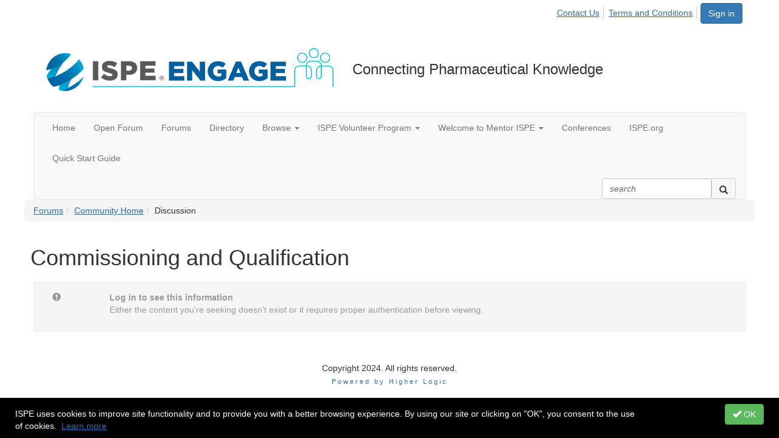

--- FILE ---
content_type: text/html; charset=utf-8
request_url: https://cop.ispe.org/forums/community-home/digestviewer?ListKey=6d2c5974-249d-4724-a15b-81075e9c154e
body_size: 28132
content:


<!DOCTYPE html>
<html lang="en">
<head id="Head1"><meta name="viewport" content="width=device-width, initial-scale=1.0" /><meta http-equiv="X-UA-Compatible" content="IE=edge" /><title>
	Commissioning and Qualification
</title><meta name="KEYWORDS" content="EMAIL, DISCUSSION, LIST, EMAIL LIST, LISTSERV, LIST SERV, LIST SERVER, FORUM, THREADED DISCUSSION" /><meta name='audience' content='ALL' /><meta name='rating' content='General' /><meta name='distribution' content='Global, Worldwide' /><meta name='copyright' content='Higher Logic, LLC' /><meta name='content-language' content='EN' /><meta name='referrer' content='strict-origin-when-cross-origin' /><link rel="apple-touch-icon" href="https://higherlogicdownload.s3.amazonaws.com/ISPENG/fd81d708-11a0-4d3c-af97-90f8a62df137/UploadedImages/ISPE-Engage-Logo-500x120.png" /><link href='https://cop.ispe.org/forums/community-home/digestviewer?CommunityKey=8d4e18c0-cce7-4c54-ad69-aba6da79559c' rel='canonical' /><link rel='SHORTCUT ICON' href='https://higherlogicdownload.s3.amazonaws.com/ISPENG/fd81d708-11a0-4d3c-af97-90f8a62df137/UploadedImages/ISPE-Engage-Logo-500x120.png' type='image/png' /><link href='https://d2x5ku95bkycr3.cloudfront.net/HigherLogic/Font-Awesome/7.1.0-pro/css/all.min.css' type='text/css' rel='stylesheet' /><link rel="stylesheet" href="https://cdnjs.cloudflare.com/ajax/libs/prism/1.24.1/themes/prism.min.css" integrity="sha512-tN7Ec6zAFaVSG3TpNAKtk4DOHNpSwKHxxrsiw4GHKESGPs5njn/0sMCUMl2svV4wo4BK/rCP7juYz+zx+l6oeQ==" crossorigin="anonymous" referrerpolicy="no-referrer" /><link href='https://d2x5ku95bkycr3.cloudfront.net/HigherLogic/bootstrap/3.4.1/css/bootstrap.min.css' rel='stylesheet' /><link type='text/css' rel='stylesheet' href='https://d3uf7shreuzboy.cloudfront.net/WebRoot/stable/Desktop/Bundles/Desktop_bundle.min.339fbc5a533c58b3fed8d31bf771f1b7fc5ebc6d.hash.css'/><link href='https://d2x5ku95bkycr3.cloudfront.net/HigherLogic/jquery/jquery-ui-1.13.3.min.css' type='text/css' rel='stylesheet' /><link href='https://d132x6oi8ychic.cloudfront.net/higherlogic/microsite/generatecss/8ad7527d-94c1-451e-9cad-3d3b1e87e443/407330ad-9a8e-4bdb-99f0-d2486c53802c/638980338907030000/34' type='text/css' rel='stylesheet' /><link rel="stylesheet" type="text/css" href="https://d2x5ku95bkycr3.cloudfront.net/App_Themes/Common/PhoneLogo.css" /><script type='text/javascript' src='https://d2x5ku95bkycr3.cloudfront.net/HigherLogic/JavaScript/promise-fetch-polyfill.js'></script><script type='text/javascript' src='https://d2x5ku95bkycr3.cloudfront.net/HigherLogic/JavaScript/systemjs/3.1.6/system.min.js'></script><script type='systemjs-importmap' src='/HigherLogic/JavaScript/importmapping-cdn.json?639050536350003609'></script><script type='text/javascript' src='https://d2x5ku95bkycr3.cloudfront.net/HigherLogic/jquery/jquery-3.7.1.min.js'></script><script src='https://d2x5ku95bkycr3.cloudfront.net/HigherLogic/jquery/jquery-migrate-3.5.2.min.js'></script><script type='text/javascript' src='https://d2x5ku95bkycr3.cloudfront.net/HigherLogic/jquery/jquery-ui-1.13.3.min.js'></script>
                <script>
                    window.i18nConfig = {
                        initialLanguage: 'en',
                        i18nPaths: {"i18n/js-en.json":"https://d3uf7shreuzboy.cloudfront.net/WebRoot/stable/i18n/js-en.8e6ae1fa.json","i18n/js-es.json":"https://d3uf7shreuzboy.cloudfront.net/WebRoot/stable/i18n/js-es.5d1b99dc.json","i18n/js-fr.json":"https://d3uf7shreuzboy.cloudfront.net/WebRoot/stable/i18n/js-fr.82c96ebd.json","i18n/react-en.json":"https://d3uf7shreuzboy.cloudfront.net/WebRoot/stable/i18n/react-en.e08fef57.json","i18n/react-es.json":"https://d3uf7shreuzboy.cloudfront.net/WebRoot/stable/i18n/react-es.3cde489d.json","i18n/react-fr.json":"https://d3uf7shreuzboy.cloudfront.net/WebRoot/stable/i18n/react-fr.3042e06c.json"}
                    };
                </script><script src='https://d3uf7shreuzboy.cloudfront.net/WebRoot/stable/i18n/index.4feee858.js'></script><script src='https://d2x5ku95bkycr3.cloudfront.net/HigherLogic/bootstrap/3.4.1/js/bootstrap.min.js'></script><script type='text/javascript'>var higherlogic_crestApi_origin = 'https://api.connectedcommunity.org'</script><script type='text/javascript' src='/HigherLogic/CORS/easyXDM/easyXDM.Min.js'></script><script src="https://cdnjs.cloudflare.com/ajax/libs/prism/1.24.1/prism.min.js" integrity="sha512-axJX7DJduStuBB8ePC8ryGzacZPr3rdLaIDZitiEgWWk2gsXxEFlm4UW0iNzj2h3wp5mOylgHAzBzM4nRSvTZA==" crossorigin="anonymous" referrerpolicy="no-referrer"></script><script src="https://cdnjs.cloudflare.com/ajax/libs/prism/1.24.1/plugins/autoloader/prism-autoloader.min.js" integrity="sha512-xCfKr8zIONbip3Q1XG/u5x40hoJ0/DtP1bxyMEi0GWzUFoUffE+Dfw1Br8j55RRt9qG7bGKsh+4tSb1CvFHPSA==" crossorigin="anonymous" referrerpolicy="no-referrer"></script><script type='text/javascript' src='https://d3uf7shreuzboy.cloudfront.net/WebRoot/stable/Desktop/Bundles/Desktop_bundle.min.e5bfc8151331c30e036d8a88d12ea5363c3e2a03.hash.js'></script><script>window.CDN_PATH = 'https://d3uf7shreuzboy.cloudfront.net'</script><script>var filestackUrl = 'https://static.filestackapi.com/filestack-js/3.28.0/filestack.min.js'; var filestackUrlIE11 = 'https://d2x5ku95bkycr3.cloudfront.net/HigherLogic/JavaScript/filestack.ie11.min.js';</script><!-- Google Tag Manager --><script>(function(w,d,s,l,i){w[l]=w[l]||[];w[l].push({'gtm.start': new Date().getTime(),event:'gtm.js'});var f=d.getElementsByTagName(s)[0],j=d.createElement(s),dl=l!='dataLayer'?'&l='+l:'';j.async=true;j.src='//www.googletagmanager.com/gtm.js?id='+i+dl;f.parentNode.insertBefore(j,f);})(window,document,'script','dataLayer','GTM-5JDCFPL');</script><!-- End Google Tag Manager --><style type="text/css">
	/* <![CDATA[ */
	#AuxMenu img.icon { border-style:none;vertical-align:middle; }
	#AuxMenu img.separator { border-style:none;display:block; }
	#AuxMenu img.horizontal-separator { border-style:none;vertical-align:middle; }
	#AuxMenu ul { list-style:none;margin:0;padding:0;width:auto; }
	#AuxMenu ul.dynamic { z-index:1; }
	#AuxMenu a { text-decoration:none;white-space:nowrap;display:block; }
	#AuxMenu a.static { text-decoration:none;border-style:none;padding-left:0.15em;padding-right:0.15em; }
	#AuxMenu a.popout { background-image:url("/WebResource.axd?d=YAYach_zykzn7tRotFpEUkbsD172h02yCvO1igvr-bIsZoU4JjYQh3Mmif0JtePtukiTwzH7rJar8B52HX_wsZT9ggd3MYCqoWrSxQqbeuQ1&t=638628063619783110");background-repeat:no-repeat;background-position:right center;padding-right:14px; }
	/* ]]> */
</style><meta name="description" content="Hidden page that shows the message digest from the home page" /></head>
<body class="bodyBackground  digestviewer interior  ">
	<!-- Google Tag Manager (noscript) --><noscript><iframe src="//www.googletagmanager.com/ns.html?id=GTM-5JDCFPL" height="0" width="0" style="display:none;visibility:hidden"></iframe></noscript><!-- End Google Tag Manager (noscript) -->
	
    
    

	
	

	

	<div id="MPOuterMost" class="container wide">
		<form method="post" action="./digestviewer?ListKey=6d2c5974-249d-4724-a15b-81075e9c154e" onsubmit="javascript:return WebForm_OnSubmit();" id="MasterPageForm" class="form">
<div class="aspNetHidden">
<input type="hidden" name="ScriptManager1_TSM" id="ScriptManager1_TSM" value="" />
<input type="hidden" name="StyleSheetManager1_TSSM" id="StyleSheetManager1_TSSM" value="" />
<input type="hidden" name="__EVENTTARGET" id="__EVENTTARGET" value="" />
<input type="hidden" name="__EVENTARGUMENT" id="__EVENTARGUMENT" value="" />
<input type="hidden" name="__VIEWSTATE" id="__VIEWSTATE" value="CfDJ8JEeYMBcyppAjyU+qyW/thQh2jts0DucQ2Xgy6hjcx4H8v0f9T889i2ZDm4PU3+Q69BGz7oluM9ObuVzoRgROz2t/SxHnSClhKbHO0RCFBSef52Bw8mPNDmt6JJSkY5KuRgL0mmKgc1EBcCtDOEAGc6eEo4EjjI/nO5e9SpYmHBzz/jYC5t40aPyMlGWVgkn/7cd8pd/zPEd8BItt5gb7C7u7QSaZBhF6qzyRN4vUNVq9O6YWcvg8g8HOTshUKMfopWK/DK2zYoffw3DxtUFDYb0fmphFAhrmsHa247u8hO9cYB6uI32j6B7yPAtz10439e1iUEoS4mpHmuCtn+EPfbQclHMdPkQuX5WpwZmkWFJiVCDLoSTCQnjLDoJTTVJHEDMY2DXRI8fGVSD1YW4XY3XLnfr1NSUHpjIiOeOnW6nkzEQxH614N4jyMDQu4Ze/aapLF/JHRjxIm/UGsLOljP5EXeUdsWX6nrEv1binEfydI6WouQgVzWgkFXhX6hyT1CUsfCS2nLv8dWw+CHDAteBtMYTVFeXorKa023izGILAyJhP/Z3vsUB4QtR1faO/IHfwS4inEiUq1uEtEMUJqQ0qJY6qKrdtzxxeBm9cd+23nXUccIOsG46xDaopzCAHx487SSIq+uaql9Ex3uazTi3yiRNSRtmgo8svDn/WLCe+K9Jrg9U/FxnftszhtYnRKhWccHczYGq8VkoyEXTKQMAXEvYtwRiWAwD/7FAvzdyI2Tu0Hyxw15TJ5KiKgTHu7cRDcFsJJORjvXl5J3ksYNGb+i/J24H4aXUuVfVVJS2fdcIYThehoQTvHOcwq7iD2xLGWD/JqAzfqm+6um38Rb4N1nwiU9ekWYApFlP6zypOISyv5fbUkWIjT8oTAn9RrEcSElygzIq6y43MoR1DXwry99i/PMR7t9pig5pUAZkxZJHqQ20PF1/rl9HFQDlCAHzk0ByfCmd9zcSslxcwc5SRxy2BLEqotMGB7XxmhXua/86RxRjSrG75Rb8wjasc77UWMxq1KCfBsb+3mBdvHn1t5hD4kF1h8Kt9DowTS301+PftuHna5uMhyC/iWQ7MNt8o3oiGeM/CqTMQ3haNp/2/GwEPG5KGkpooRUZ0zQMgAZfTytUyKvRHHO1coz9ZPrC5DsbKZv1xBfBajGOhCh/INpysgafM5Q1GfxfGq0NoHSPsqiO8nbUDWoMvBFe8I4AyvQp839hrmKvUyA0kPc7VBHZwAYA0xAGZ9vEF5XbAgq9Y3kJOYDga+7tsV8EOo3dSX1BLihlSnc1gTHChGoQIDPRU51JRFUmf+/dgHk+jsRN1rtBrXhzDXq6KjVXnapyfJZivqS8NQBC0n0xm7mzyFBJqVTu14Mwc0R2DAWn+5Gx+xxyBlekULQTR9wLoNaGa+hU98Z5lbpAVgu7+Z/6nTP7fJ/UrMugdSEhJ4M7uHT5WjmAV2lf9+t7j+6DfRRiERKdbXnd+gztx91r1tNO84OGJA0M/0W/oJyOGA3ENJ7NNoLz2swjawo/oEsDQ5bFONGP/X7fNi54Bzs7UUmXfocJ61atbSy71oYvlipwMRTDys5HrT062Wm0eEyvC5O4ZdgWutEeulm9C52REIj2AqnmgFOCExpIBty44PXgtDikIJ4t96gie6AUU83OZsE/MGfqsHlJEe8NgRvZaESrZqNpyXZfcvSLJZ2K+srR8hiXrzlyDc7QqFIbKpvczLHYZcGXZvAy/8ZLSuREhr8kcVUktHkLiwjBOEwYulMPhpiv/00a90VWfTVG8JNqR0Nl8VPC+Xw1ypZcsZYrP5bDswCh9KrS/vuDL7OTuvljNFTABRkVeBjSsg9oKEC5rF+JhCt+Hw5eVJuUWpSqGRTnlW+Un04wGS14I+ktpGobVmoYQqhbDMPoR/[base64]/zSWULo+BUbTJck6gmEFQyLIQj91w9n7R9KQ/TeCoW5obPJLTaAQICLRk5RQuauSJSwV2G+rlRXadfsuC4SLRJeSfG1cXtbnklJBd0SApQLTl5J7FJAaCrdr4+pUvLrtUh8zRodHx0LUidzM8gjAWtpl03JmNH6BcXXXfq+kcZ9eW4SYNwkYuEJDw25B2KNHVYv5VTG8pJgeFF5giIjzVE61bnRYs6RO/K+gB41NOXndHIzTKy+YIQ4SjlnhHcWdiSP1EZjpntUoUOXZngaxqg2/u4cHoekijR9Csdar+5MtKmFw/RghN1ZtldX9Kdc3prUq6vo8RZxu45Ziru7UuFgfwx0iaBj7X6UnmHEuCM6cL+FypuaJYKshSyREsuWz2seiQijkNGiV/XHr1OE0gzY1RrAqkjnVNREYqKaZ3XcnHkjhpM3g1Cbp+VX0VwHGjehUwPHivve0fGNgc+ydcrkaKGI2Q4mHJeb00AqYE0rzy04G8oqyC2udoocfR/QK290XB+887AZgZPB4ZI57EGuGZsy8hz1uKGlu6vNdXap80boBjBAxREnSgYiBqV/4FZf52HOSQPBY+itPE908lzDWr4Myao0rBSgMuQu9hI/gQIPUTWaqgTVFosS6JxHOjIkGC/hCXNO7RqDP0Be2PkG7CbCHD+DsmtQJVJWyih4s6NA1ouGcfe6M0/jIHigadu1dKHgzFMQWSZ8mLd6uWMEnMyw+UOgTelDgiyBtGKw+TSUCRS0y1nRIt2DRIDWRn1EGt1/PEBtbCkrq56Gfy0gORRdarmjBBsi0VRXMGnqpwm3K0kolOi0Dv71FmWCGlJD1eI03wG1462NgQQtSjTlugG4lklJsHunUwIos4mdskHMl0x0TOA3m1eeaCSHOibHoH2HKzw1yADByLIeKTQJ+Oc1ig53A1+kPu5zHGCameGCSO92zBnx97lrasX/zKS71CVfwXa5MH30CrI8g/xE7fEO4ihN36oS0sRbYBIn5jNEsR0OMnrknBnBlB/5gLewjGJTX5wCOa2B6xAtPeUpqn5Msr0SpRPzlWaOqBGFyTNO7bFHZPIilIrYQlq8QhSTDm+phO0mHononjQNqvYYHzXaXmw1xHxAnK/D5zqK2TwvSznFyBjH6b1gMfbg9qc9ShCMFpMtAf8JR2pFPb91YIk0qN9D1HFTXElUuFqZXICz7Ely3TFJ3V9zhfULjjBxydUfeRnrGdGl2rPTbH8Lpi6YdvVmp0I3Aow+TD8FwjPqPduOdDn+oooqh9kmv0RpujQbbpA0MAbON5wJe/O+qDFeylLct9ioJsxi6dl1oXTW34JjELQfPxDMUeZ9fha75vNi3gIAgGLG7LIulgFZIW5TZ7KSwKHtDIl1BBHQl/ctA9nyvHTkyHJhd4qKhs7WplSNDlD2Xvld74Cyo/HUR+k9E+vg4tJMF1s/onobysaVZAJQiXXPez0Vma6gwrozpz5JLAw53T5J7aHU7Ma6LXmPqRLB6BDo4yfT2Ff3Dp2Mu6xm9a3FK838z03z1Ub6yrhF7wcfKsDgwPzDRND26y+Ex2OZgnoaz2Dh9T8ksQ2eib2k8FH5hDtESFVNNOyh04MsJ/EFvmpYczAOmLipDT0Rhj0kjkBlpdFFKMOSvFe+o9n+ugBDCHoynh/fqUlC8gFa3tytCsl6X/BlC4xo8JDLsz2GWRKDIs7o7FfKyfHAocWRo5iG4LKQELze0jsXx672210as1drycmFd+FF149LTZYhHMO11kxiUdhQ2jh53J2uZueSBiaLMMAv96VU8ADuV7+PJ+/40yMSpL0pVyV7IrWeA4N+Xd+Gi9UXHv14rzG5ICbK8VXqo2rUWmJECVMEIn32el/az+vFyAK7qVSERXOPiWV0Xblwb/03/6siGkgcrlqDFePqaJRSaPS8ZdYA+U2DvYPLOIbbnrqGOMnEAyKIQClq1M2EuYks2GjDUD4CHuMWDgPPPv/wm6E39GlxtnC5zRdXp2hxoMjIoUnvG0cbE4do9xI9OOUHnmOdx2z9cuMAIJ3tfp/Ia/rXojXjv8OwH63pzX/BeiglaTkgHfXHdYPxfM4Nacr3fzSOORSAIriok59wU6hOTLW9TPLSSsStVOwyXo2JWviac10UkaTcdvRR0EsMjuXtdlZlERUAGJKTGQLIO5M4pDHlbM4OlInblj0S9u6OG4KyCRyuhFSkvQFEpUZujvjOw7RpI+JcSoOU5qGsLh6un7/lrPp80tz+TfCq+PjOdVptlmyhX+FsUhz5QCJvw/16Up1gfvKY6I5OFzbkFGaAuLLiJNUkQz3Jf9KzhUmsqMfx4ipg2jxUQ6laqy7NJWE0pBfjYQL4RTNH003HPRyasKkOIVQcuNW6/drRji5u74DJ5i070OSwx6ZO5wkec8bjTfbMLnfMovj3cVscs0O4zUsL4N4Q+xKfC+cylZWCtrEdNesnUNBXezUKat55OJQ7iGtfqpPNgvbniY30Jw5sX/rXKDMLU7RvMEEdIy/mY357Shd7xQQHt9JLNo/jbw+bqtw5P5XuOZryogUQUJVT+JB8nUoAH0MRibH3MWAbs3XVoop5RVLwxz4kNmImRCyqJC64D33y0P6bbXVJQWjTrjjEAMx5tlaL0FvOqaweJHRBkRVxQZQeYrgOibeeVUNULX8IFTzMOnM93todSDRcBceMN15hotV98xClJp9/[base64]/D9onazvP19HzPKWeF6nixIkVffGapfbIheLRKI1kiAEk7yd9B+PEmEH2L53Vw/9BHIZg8cNSOyaO/XqAibwrIK37GlE4zq6Q6cDFY2rUxL/PTwnIhWj0NxSP1Ts/RXWX57rC954yj53YpH0/SRuAG3THmy0Pc2p2i4Ur0sRoHzoDayA1mLZZYUzh6i7IoHzyVy8bK+hbqgbtsleeBSmVI7WY4I+v7TxlGBkMTwhY99Uxj2B9fS5HQBeSkBqP5H0gthJwBTgRqYHxR3FyjrtF4SwAHja9zau/75M8BFV1z9nX68lP/mnLmWuyNR8PEkHwShJvk9Yx/f6cZMAujX5f4bODG2JOexrSuqMarpqBZWm0qW7T2lACiGNhscRb+mdcnm1oYMQ7MdiIrfjSyMwmUHIzu6z9CFsMjNg0pqlayKxMe3k92GqwAFFx6cA8giRFf8vSmEWsz26VCjLwf0nN6npQWud4oSoii2cqwBBfFSu7pTlU0LVXLsyd1FRsjYrRUT1oOgWORihQ/9DQrFURnwHT5sbcEsPW7C+DnWCA3pcyQDMR/t8LrbZy3cQ+7WKvWVRGhD3SW1e/Q7/MuKwTsFg//iMuShFYVasyq5DwMUDunlTfel4pAZ1GgSleGHn7pDEYl0BBZUKvHL4xEd/h8mA9Xw9OJAwCRSnLAo96oNQImGLKck9OrCww0lA79+QAYN5OLioDxFPZoTMmWl40Yh8VdCQz9aNQsyK+VB/NJD5jTtPxHiLHPFrRFt7zvi5tT9yK1PzyPYRDxNsZIVCqYP9KS72cLLb1YIQ25augzUftnyXs/0jJUTmpUSZibR4n4PZ1EXKPFmuax+L1oiCTiq14vG5gXNeWDdMTmPsmiG+yr3U7zeCeeMNMfA1GBNmVSWlPttxunjLU+ohwo3ZBV0RtJFXQ2SAnM/1syDqoTXlU0iflYG/U4ybhy3z8f7UwR6QZaX6W7BvRvI+mvGiVpf/cvLIUnbXzJ/YiHKaps4jhm+N5escR1eXObQbZarFf6GMMSQJ+1H8wH9ZtfvKdayY4ANvW8QRY0LzfoTNRHxWd1DeEqpwKd0z5Lrvn2SjauuhvfWI8KGncX/Jcu2osGSJhQ8gUAtqt0oQA2DcfP8li+E7LZVsiRCkthjePtWZU7rrjEvD3J9smQ2KpmuI9Jy9sojjI90HxonGoxmI6OMp/8kk/pID16/Re5/8g2zbJLjQ1yQImq25FJpvHipDw7qQ2ggH7e4Gu8RSLHAuvwYDKIVPp/lzobqs51+KReP/z2saBaAd+uhdGp8secVlEWcuGIjjk5062+Y0hLpnLVlP7h7HZF+3sBzM+b1tQB3pireBChWyH2z/+2ULfz/TKJmLqMeKNbUkrGVnUPk/CZZFKa2QofemAcgc6BMaWIbMeaQAKTXbSi+Rw7NwZAbMwKl5wqdi9dpB4MOihLoO5hcLSBQhP6Ib21IWc1Zn5VK3jug8ma06fk1FRDk+Kb3LhOJy1e+BWrO54v9VOgXN/[base64]/sXQXza42Z9JrbmN4eEURtQ51TWzpSh56FjMTB7VaLL6Xf5W1qYtOq3FHWieaYgauj5kgiqLJ1ocWIxBcYgjz9c5FtCqBX9g80ZL4SPOoKOTTDG8XcTAsXFPkpRU1nKds10RUP0PC0GC4SlfseYHMszN60jk5DuH137zMOcJqYsJQV7/G8WTyDcJ5NxE3DOZLrkHRlCnBsDJeG52+5orvPq86pFGRgwZOcBz826WdOQ2uTr0ULtUcyuVziB0ZOfZNr3EogGMaXUejv8yAGQV3QUHhP1kGoG2A5gP9njP7AehXHPUxPpyvlVMhDklnsccQyTdYp91+GxIIdDaHT2es0wBIlNp///P9+UWiz4aj4JRfVnHgzoPmARBWiYC30sKe236HYAgqa8HrrBxBMLSMZ1wDsMZ2UHiMYBbVrM8AIV7FQm5ksMUAlH7vrg1z5ksZ/DJCem38DU8IFrcnlzgfxIVAXeJQvLOU4jRPF9qBTf5C4R0zxx3xzUKZZpfoXOM+iKXA3GCqV3AxbugToVA8Y5L24EijMG4braLdzVXnrJAt35nWJ9eOfY3J9xrUO1CXxMD8sZQ6UFR5YgbPls3deNom4XG13c6+wBcPK/4GbJ5iaUhh1I5rMmTsUE6ul5+eUGLz03Zo1ravCNg8NMp7ymymYTw+kkzer7yY8QrFGxEQMitL3xFHf9O/MQuQz6m/67TetDuGDFehByilrEqZ5ciQ0YAUShI1lA4aAYX2H07brsbJpzcO8Udn0KcQWJFSoi+8zwj+aArPTIyV14HjGjXFTlH/NUvsc1bLpDpd1RUtI7KZXxkicM2zYAPrrtyiD5l1DnExXFerD4ttQ1YI02MYe/g0FBVddl89yULGUT/Y9PKSHpoaFRMe0E9VKZ9r/Z/UwvUcco8chAz3EfWwHaE/apOWVcLi+dyC809yxVWHJh5Yghay6ZXY49Z9c2gxACNXRx5ScKy+HlCqQEOnzpToODCanIu1Lot3R4vb0h8L79NBbGdt1PfoP0m6f1n+/VIE5kVM2+tDLMKvSf5ynbwsFRZztUmcCo2ehKhN1d50zKwD/GNVFtK3Fe9OQvG38HUwKoEgVSzORjxk8K9ZC6JWFa4Vhgl4JZpnZqNmvSonh2oBhk5fMlJIQvtTqVn2OVr42eosXD8UnlXKybvpeunlp12gv+g60SpaHI0JSyOy0Y1AkSnRQF/34z1Lx+iv+pR4EcRCVDkqLp7hdYR9DwouqP3NnB45LWM+p9Zlcf+HTWgzsNe4m7UNn4UX862R68yIBRWxwhL/HowRPWHdh4uR4UBXeyGakrUI6E4sd4d6yJS08tFkuOEy/yCwkDtOJLjBP8y2hxncTSVYNHqEUN7muO7fu5KFFk9CKxr84uKKdRyBc6U4b4I+c1Xr/ci6EWnlaLUKOKbgIOAAq5hYVZ8VwETzFZdgWdJx5Rua5K8gNk0WY8ly1GRMb1n03pGYpYGtyk/5O0fTA+ONAZTxDPnmSSCNnsrqxZKeJ5ZCuZ84nfzyV8yP3g8e/mUN35p7KQLBENN25Gvk1eeylT1yTp9x08DTNjn9X1G0S61ElMnJebWfAh62Z0k4qZX0QvDQKbn6QKs4z/g85Bu4azpivAlOj+Mmm4FPtJOOsvLgrbtpJI9kZPczFNpyEc3X/sYRt7Bb6MQopp/tvOGMcYHY7LaLsRmb6O2f0KZwDqRc0qUweRR3FVxRF9A4Q+DFYsbtdg0H/gAoE5bS7Jvwr8VD4EphwuuKHmaT+Lcjl48x6vcignZrxfSZEM+ZfpgfnDu9Ao3QLmm0TDRwB4ESeEC6zI91yDEyE6f9GAu0wFnFbJfiF2Kb0BzsGDrJSARohVAf3YfCpR37jxwuHNW6HScKalHuW69QKdVOCxEiemVoeYUWFSPhVSir0jdOpB+NzTlhJu9O0iRXg/FiFmgZF7HP6jXlJS7Y2vvR0oruEE3XAbU84dc23RHYNNyHXk0KZwKkriZ6dJcHIZdiAog17DHtgFYir0GEGb0X3WGV+eCLwdx92kMriWsq8rcjfyKlqlENeS7E4fu1/NmMZoo2m1lv7/cEeQPmuLdoJGq2Xts/+WfstEkl10JSSJuO7G+PcfCIRWbz1kETpM9SF6tWlSHUQtzajgCEXCT8Pb8uK2T2jSsLnv1J5BzWH/afgwaYR6j0sZWJOtcHa5nn3YvjbrW7IlrNWuNIHawnlY40jy1APmW8OtNKVMa/XiOcUzEjK1LYdTNATSIRDXia80zvbIfXycks9L1E4FpKC/WKLx5wAFCpKSwXsYq6BtunAuU1rrKGlWjtdEk199f7GG8U9BmuoIO1wWglqnwTQSUNjyb8F7SujkAWha8DJJDwp+Bhv0rgmr76hYxbnydd8UAElQz8/R65u7OyhDeQsCvtqL8eJy7EOt9t8M6Ilttx842+/kNvbYL8vvWO4hp8Gfun77qaBiRJeggh3Ihtj5EDrJKnJtbjnAp4oC3Y7AzkN9g5HzEEZ8/cYJJ9gdyhef7R+jFkGZc21G4W6Ul7drbtZNw5lQRZgBsTbzGHi629ZKJgu+OR5G8gY1Sy7xB8iUsCgkL4sdMNdHv9TV0F7305nHTrqASh0Jd57iCltUtaVOmtjgurlRPdWGDHdQXCTwda1Hy5AfpUq/kMTIWmYN8lOU2B2TYgsIN/eOoOb4jhKUJJqtLqd1wUx1QQzXCpVMEMEdVg12pQefhcAkRjbnRBX1qB+q0ISlAabQzRfBJclInOPB4ptxuFaQ8g+mS3d7FWT4rCZXVmC9Kx6A1JptRqiYK9EWa9FykUf0RtmcoLUzx72MDI7a45HEk3fnqWZPpCVxFDhjDq8wi1XlHNe/epnDp+q1FEEj4a6n0J9pQddViKZmKpcKpKK+ygMkg8jb7zv6p5Dc77cvZWyV9kxBMmcxmk/SkJa0mLLNKFFLt1s51pZmzmqLy9dasPrSWoFu4t47uGDvTRenRrKrCBsJH3bGTveEVFqQ4iCs+OGbdfSVqdVTWSGO4jLSro0HNXW5Iz0sqItHdX59Sq1scMp1weSNUnR8p8nFedYw/spiJz2EsNPmC2Nu9yLvjlSE5JXn8XCgEPslmDUROvV3xZKkh9vCin/sCI2jMbC7RyPN+LZmL+NKuDzpYbLbi4enSkGH38vpRUMPzbK+4T6TKuE+OmgDLfJobWQCZK1w5IKI6Ze6+4j0o9dk26dLMBSBKhRKqbTYxWUchCXL9L2psDUNcmGIWWx55kGmRKIqz4JrKtDPCCDp0jeZ18/08V/MUssWEp/EXUlUltiCY0FZet4xBem8NmepfT1E3hN27/TrT1Lcy+OsfcC7b2o7u95u80cyZ8DmhyGdtCmLNWcbb32Hg7TVC9rGUi2q2s+V1yKlN6sZRh1GYDLc/[base64]/STFUAxuU1nTXB5/v0wUVRJsp6ozNu7krWLIREsmsmWzR5b22wpBV8KiChszAJsWI0dqwFwhUOQ/SD1i2YVWgwAf1P+Why8YBjW4Am10k6Y5JofgoEiWXRh/GKej5XaZuzBQIkLj5jFDIIku0DMOzVGaoPkDaDjhzpdEdDyn2hJqzn8hlhpPBFGX8h9HDG/nNoPXtDhPzpolpelJawQPqrb41GY8sSP1WsSLTie2q3AfRQu/WbsSdOeXw4kaWmMd71WPeJAwGdjDu0d9OguizuwCM8weAtX9AeiQ6JDmJY6teclFT20dRSfr6P9DucK0p0B4xv6e6PexqDFI8yzV+uAwg1PtUfT05j5do2TMhxAx0LAp7IoDXoIYR7azoa5o5/8XPkqmnVyvKzwA8wfRx0Tr9ryHcD2u8z6N7YG6e9wzOBuBQURNY0/YlhTWVfL4a0luC6q5864oG0BZdYtqmZBc7yZiSyHWWeiHCCSMExOFV8kf04bcJW6VyfiKuDVOF2ehPWu2BIz87q+zZPwnFD4Oz9nBJFWNdFdLsyg6FU78fhzNzpFg14tbxrZL+OCNJoMh61IQM1/8N0fy1ACaPbYgtRuPnF7am9GSoMv3LnE6BK9qygJ716AiCgbns3HQKsH8d/K0RWu0guV/xEfAL/6qVR+GL56G2Flsjs3aR8wo/EQPrxz6i3+fuOje1QfFR3vJCVpeGnXl/Nz93InqTDzFRCCW5DBJUeeEymRKANH6ddmBbAhiBmSD7QcU7yjm7EhKPRwgp9OA9LNWpN2diP55l561/DSR1gNRDkHrDjunD9EFB701NxN+pIJI2p0lsLIUijIhS14x5/IvQeiHKmWJVDiqAGKfMoxf79w9PNvoNjy5FLt6OJqehCvym6ErLOjuvo0AW+p+ZXJq2tkW/h9AYBBWn1yiP9vji9ITtFwZU3fRZx+FF9DPwJqf3eqfdaaL+k+BYkMJ01KEsJCwoFreqEKU0JewsFRHDfVgCgvlNSWCnS4jbtJvqP117nOvXx1SG3FDhbs2WMwQnlIQY6nWZdfuYsJXVc0kZqFni+vDWkiaoP2ln7/K3vM+MRsJvVUxE6U4kF1HPtJe36d9gk8w0TmTwVsuqJYLoOFfeqkJE7r0pJIse60uNKGivu5spOrLy0c9xmFr/wO6ajv5vLGhMwGvn/3oSbsxURxNwELwHMOHONZ3/zkcKAR1TO0hrraUa5ajUJ3Wau1ymCnCRGGQUShN+G7MAFn+9z3mAFcvj9a64TXSXp3eilqq5hpqY2+vWksVbD1o39bbo1d1UR/qF6fwTuEmmw8b2DgoWGhsOc6iXB0WePjpvuAJrEWQuQo5zlnnpf4PHZVYORR7fEzC/xqB0xMebf7y+4p+RLOjtQBRQV/QhkSG+70JA2ntExbdKSTHVN+tdZ4GHH8DdGl0skI3EB+dlh0bZwN8gF+HX0yxLCBvuGUI+owXGEqhq5ySMrBdT29H9vkc7dVG1Dr/Wo7+BbN0n64KNPKWvWIZXB3ua91G9HrYLeA74slhf1h65sAUWVBtiQKidZ/KII1eyOrtYfRW3NWk1jK3GrnBgmijb1YKkViJE1N1jzFliTgeCJKAAgW9UY79UYmTdZfi+2ejSP2GfWl6eWiOtu5FJSH/G5+vC7tqQuJFTljvNOFxPIa3lEKTjibrsCbkaJOPOjxoGGXha7PUHSGtPs8cHRCS2SbSGpnHGCg6TjIS++pzIvk7BnU1+0mzaE0DxKPpzAyIfGGdJFrGVabwdE+ATeJxwFZ1B6ZZLM/Yn/NDFiFhjHyPa2eBRxRia91CxEjPuM8XAVdmJ8M548PArUhZYJjh8n5By8E+Om5uMNa7cjXngjGwF7aGLB5cdyOb0WRe4hn6xhqSeB2/WonYgSWh2b9sfN0sxfwc2CfwJVypEOvWNVsO61VWMvHhzbH+AhwSkFtTii6GAHeblj2FINqKZ21M2xUpkg7nvXdHvjHXGz8qCrsmLRzjTTb6D0gvfbnJPQ688PlyGb7TiBnqBgoUAfrnpvMHeFDNCyW9jW0FbSx3CROaUdsh90f7nhkn4RY/3kTMRUZaQAUFfpI+gjqcDNNgkDTIrz/StLWXHa3s+uz0vvsZHp+ENDzDRv/mw+rbxBWES9+b4aqD9JxC/Xf2f1JgQqndXAMaFcw1BRVCwKxGHsTpJFyLd6SrOTHzBHsGpldPx/ecBNpA5maYJI38rpEgzd+OylTFhc7KeEbhNqtoDnXy3zNUY12vc2V0WYzhlrFHM69cZ/FltcJ9Q3bXYaWr04+rZ6uXeeDb0IQf3yhei7Dxw+Li8Fm8zeubQroRqZ1OkA6EgrE/PmTiTGSi5cP6fdABYXdmRBOuN3r5kLvAAMR/DFIDioYbd9gQvKOhynmmdfmSn19ZmzhQJixVspOgB+VmzQVO5Jv2HblBNhsnquAuhlqo+CIPI9gL6CK3jbExM2V60bA/eIA2XJFFrpqFhfSSJ72rUBic3he72OPX/0D0ewB9EXmaX98OvAgMCGx0Mq48XzW81cvFb3zuvIFAsbDAtFy+bDmhCd+sNuYnfgN86jV8wwIUYkhxatLvekygeJdkHkPcawCeyez1PNb4HoND6IOoamHWJ1GOcSfI24JKODCAoeDRwwUPX73cBJXz6h/zNPme0YzbuWamxVmCVl8D6/WWOYVxNVH1oXF/[base64]/K694b9N7C+0P0hJ6Sr+QLsmhf3phoQgtjW2uvCZOuFLyenShgqUlZAQcRFefP2iYmq+fJo3sq3jxyciJMTnBQGm+ev64bCKraeYXP9w1edBSOJgYSl0crxtCLujm0QCx/eAefWo3/9djzIW54ATy6DJr/r4hX7rfbJ0D1ymLH67oAnauIXvPfSK5BCbo2Cns1yukzQ7a5PY0NiIwsNO7TgivVOfxT3McRJNAvyc5IJ0C1pqD1hAsy+eb7LjnbhOsC2//0U81tPh/SRq2Sqsla6aa7jXewJ0GdY9bnxCrwMCIkIgmegqg929mFA4hwhhpGhsZCcMUftMSdSEI3sOqOAluoqxNgLjaNMkiYsjgx+3CS6fUZcmMpvP4DueHPCfZBaP+2AOo1u8FCG6xaK9l1oBuui0R/gNzV7fro0H5RXAP7zT4aGsEUXTqkIcB52TMTGm36NA4oKmxKEleOf4Y0yfd9Q4BZ7hiU8wj7MU8oLgHtRZo4T9W00ZaMsxAWU81n7TokIcBb3xLsnEKq+SE15c1N9xY2CXZPu4cCnkbowmJrcMLFJAiAksN8oBQKY9yqT/qnpKWbYdFghOeuhL+/7j+hoRiPDFfneIVXBchhSAfOig2NiMtzFF2m35VeuX6nzGnN53ADuVXVA9HKp3aNQQvMoi+EZoYS7I7QozLsF39HYpuaTFJbNsKWW8qPx7NTaGG6q6Ux5Uxs9WOqFqLyXkonN/srSae6gdn0Sb7noX0taLhnvFZvmUVv97F1eGeLSB3wBRp2v97OCJA/yQ23940jhbAD5gOEtbIROtutMEb+8E64305eiGrazVe6QYKRCv3f9cuQpoZpbDgCLMPvd48qEhmaSja7Dr2/8e8ZtZYwBkEIButQ/1kupZcjGTqGRCPKxZUPuBkw8K19wj/QiUWIu/1lzcwEcko0FsSus6cBv/P85Clsbk8snqXqh8eRbz35UI8uiykwBpA4wN8Bu55T3M8P5dRu2T6VFFCEu+e3DXUJqXtIIftPJXVlZkfdJbzhfFm/Ip1X86F5mPJQUQCXJnLIF4LdYDbqnV/yOX23mfSKXwZCIGuefzrruN93aBPDPMQoV0sPZ8413s3P1K7CngMINxzDexBaqfu/yJKR6o9tRd8QayQEwTla0a4CCzl5jdHtMndeLUatWOKX2FT63gwiiqu2XUSBhg3pD5DDwhFDGg4IGGjWjoSHzKtBkavECbszN1aiJEj5lgatU9mckF5lYx8V1SVijzgQwKrQ0ChPofCRj53ZDZLGHGr+kGMTA7s+uWksfX07J4o/WaBp1sjbPah7SI4dZ0yArl80s/[base64]/6hCZ+wJIHYBQPXKkhU8J394uVYMLDhEmnFReBXbh40MUlfQej2ljBJ27kIEED1Q6ITqqzr7vyZHjuFNVtUiC2iauM/ViN1qmJNVwgDigUbj2SdIBKCPNLegyPpk4twQ2sAqAFyGCV6EBrZDU6opxk4T9/[base64]/9/qdZNM6X3eU5Pl2qPVI97fkAtYJuZrCcPQG/6+3tuJRRhH45Lt5BoWc5Bhz5UFSDG0cdVx3lTNaodhrdZRSN/ZRhtdktK/3Xk2DUYs6O36FxY4tmOS1U6pn8yn6AoiUXdHBe9xy9slN7fh8y+d5eMBgtogi6EjsRTzv+zTca3QZDZVmaYgyUS6iWqijK3vkTLmz/ZW52ZCzVX7QhAGtKfyiqRNKk0nhrnBUH7c7UB3cNS1b1lan6ujcjv2FGwcih6BP62AqO5hsfOp07NGbC4YwdXqXgLl/vUWfGTb3Gts6NwxfEA7tWLhB7HN30PfR1X+D7WGLW4KLFX7iSJXi7eISJ6WG8BPMdEmiHDkngJ9FqnEcqjJaTBpdx/ud8HGfQ7G6kryJqm620EKV+z4L6oCShT0f89bxRoFA2w5QjDWtM+iiztMOOzD1UKH1j0OtFbD0Xmr5KjuG2Z18OMbJcQtKPDMBFFGlceOz+AMIB0jcf8UVLMA3xrNWjbGn/XTXtZ1w/pNLSqBtHYfooDx9NQHdhfrN6nsbIWzyPaLwLDhj+wiFsUP6T/MYveBuIC/gguiLSxdB0au0CBxy0m7rjvCCAAxbFup/Xua/Apu5gClK5jrWqUaTEdIjzGmjOj4qS4jHkRU6MBckYQ7zpDMfNlfpKweY1anf1t3R6SVKtCXW/ZTVs8QC7Y8L4T9ZTjTjZvOBGX5GTX5zQ8Xz3gXIYBc2r4SEV55Ie30yVTusolBzgSFq1qjkdbgcYEOHrh5N53GjvbfZJPQtYQptxLwhXCEGqtiHdwaMRQyfBfF9gGxjPqDkU5kaPoFN55NcsayWRHO3vDNTNJKp7AHH0UkLgXR/tuy/AAneIZwlnkouGkXEvbnHh2SaVuIKupxY67MxOqRIC4gCftr028zD8hwDs7mzKWCqh1d4/yTuXMldKT1zmmF08DF6pVEC6bsBeK/a7xH7gCpcHkPiuIEOwz3k+61aIEMBVwguIWfAwgbyZpriH4a1UjOL3Zn68S+k85tVCB+0meV8bqpYfvFLYGBWGFJl0H6R1XCJHIsQFSkwcdvBK3iClji+bmbMyeP1p+KFnXYxDoiP1wHDYD3mlPqSWORkwYi830rf8xkd0Qt0bAHifUNd/EDP7V8MvV6ygH5uStBwj2NYC/5/kn9YmKhCIc26nGDM84Mf5fav/6wiYu7L8J8iZMA5UMH3Qbep41xBJBWy+tyUxoxKf++SNy9qc0PG2tSA0SuPWf4m4MNzz7exuMVQXqj9Qo3QZtuJ+zqD2TeuVWlkq2PIJeuIc+Y1jCHyq7f+HmtD3BmGxy7UFMskF6y7ogqwCwtZb9gBY5hvZIVXzmdnZYogZerv+N8O1Kt/pe5wyMwJ7VSMF3v+SeENSMSKCeNgnzouo1wuGQI6cpxIcZx/DoK/wQSmMwGnZ0EaG4uRHsSE3ttr4yiUQf/ewBEoO9c6I8QNbrpFIsY8ZeytYOlNrNwOvNDqXd/[base64]/sCzyV3JoO+uWvGncEhK+U2itHlObEuJtINQ2s8N4D22i6rb6mYxIwdqL2pNbQK/Z8Iou12LY8da6R+5sdebhrBr4JppPevSUXz98of1W1+tUzDik8+xkerd1hQx1lKwzMYxr7anUNnvtnoxfChW+bTrhefplnO5DDRbdwERZRhoEZUnjAPnOHDJ9GFPHk9+P6ZQPgWUY/2sHFsGU79oIGbcqABw5IJmy1Aj1JBgKAQ3sutU4GfvEUs7n224SZ3dJW73Iyc6bdp3/dZiMnqI19KXXV89j8o7KTqJ7PvWz5bCw3qWGlGmkOvrGHHyx1iwr0MQe+WDMANI07vh5428ZOwidRr1PW2ofVK4vXXPfLZw8WhRL2vVPsJl/AhrntRzKrofsNYZ2HlqvGHZf1xnr0TM9NoD9e9nXc3rZI2+Ibszto4Cie65y+fo0UJcSdMDbkA/Ipp/mBqIGzczxuB6ghj0p7qtCIoCTPs9Y6J6Mwns1QTZxzOJUKfTXjMDY4g3vaxuOQx/24FvZYy0Hixka99ObWcEX4IYUAszJM92XWp8mx1SA4XZPDrhSLA3/GYTEbnX7OrEA1rDcJiXlykrOPJqcHp4MYdv382LucHDwSrNO0bMmL92S38jqAJQux0r5qAjK2nePPPHypHgYReUYVIGY/CAn0pjcN7RmZmOiEpoHtArPb+re4CWX7EEsOC7HcPzr0ig13xLCG816Cl87EYLZg1e72SLfD+ZYA1sMS5keFcSc5fhQnomOlYEm2Z1w147qBLlF9xUwPtz4YXxRySmuPOqAM6HxIewvrb6jmzAiLnAmm/jYniZlp6vc/X3PvYs0YO6BMCmTCqVJxUmHHc8JyKnLfV0c5T1H4U6+ySuPKl8rdUrfpvT4yp5dgtcdM209R6+suour9g5SZ/BiRyIdBA+Iw8/7ospe9atqPyQxv9pgsn0l2JN2/XaHsTyVLG5EKOB0gqu+v8awu6ysb4IDn+sVWaUhv0XEtUiU2fs4a1QvL2c/K1f2+84Eubzpqb/PTQj7o8aBIsDsSzrWsrzpEdcHIHN+SagQwvHLuFw2y4ZgEkPYNVsvkCJCyEhyVS8xbhrv+8ZZW/fkke6OxMm/UxC6P/39sENGAGXn0opIsMdCRxXKVkpUwL+wBsE2fosY0X1aYlDBE4PC77X5otNhPQ1mtn2ioLvdEBnoifD/8rRwi0VSXlFQzdyYkIsa8b1210wtYPaMhJRvHWYsrHEmhraHJHQTAlX1sEanKcxqWTTmBRbnRMr/xppmat8UVSBjWGC4xVGWG0Pwp8o/TqY/clDGO0EODpu3+yyXH/gCpc7pxNDQCkb71bFuE02xeCm/nkGO6MwqX55pdOYJcqLPpNXw9NDpceWAQJwTSbB9myOiq7Xs9v9dkQLcZyOIBy7IUKS4ooQ4HFTdlSzC3RjVzqjxrKQgRH+JtmTRLC7tjbzx1FGl4ut3h6mVZxA188hoR1AGXLsABl3bX1LALXKMMSLiBYNZ8OPoUaN1vFp/xALGodDviJokVBS7GerzX4UhZ/MtkXfZTeTA0BV7dPPTnQrMZ1CfJPmJW1dqhPjWJ4PItACmEC1zViqHUy8TCyA/Q6TzbcZGPNyT61w9eQR61kRDbPVn1jUk1sEH8EEA3SbrZtC9LhBLaGXqqck1/EpzuV2ABgJ/gI/95b72ct5Gu6YfwPANYB/[base64]/mMKulXIzTZ8i9ciSDKzOp0mp0JPUIIxv+wUric/[base64]/kDa6/XFDfsMvzXHJ3ZgURNa/MNii0A3khqVtHbS2iPac58xpMd8j4/d9I8gRtAdWs45LSYnf0KUBqZ4lKWJvJhB8v9UgOOgfoK" />
</div>

<script type="text/javascript">
//<![CDATA[
var theForm = document.forms['MasterPageForm'];
if (!theForm) {
    theForm = document.MasterPageForm;
}
function __doPostBack(eventTarget, eventArgument) {
    if (!theForm.onsubmit || (theForm.onsubmit() != false)) {
        theForm.__EVENTTARGET.value = eventTarget;
        theForm.__EVENTARGUMENT.value = eventArgument;
        theForm.submit();
    }
}
//]]>
</script>


<script src="https://ajax.aspnetcdn.com/ajax/4.6/1/WebForms.js" type="text/javascript"></script>
<script type="text/javascript">
//<![CDATA[
window.WebForm_PostBackOptions||document.write('<script type="text/javascript" src="/WebResource.axd?d=pynGkmcFUV13He1Qd6_TZG883mgRrWYO5Tmop1GmtZfkQbPxKFhhkUNlw71_Di7K7L-7FwCVXNiIpdmO9jA-aQ2&amp;t=638628063619783110"><\/script>');//]]>
</script>



<script src="https://ajax.aspnetcdn.com/ajax/4.6/1/MenuStandards.js" type="text/javascript"></script>
<script src="https://ajax.aspnetcdn.com/ajax/4.6/1/MicrosoftAjax.js" type="text/javascript"></script>
<script type="text/javascript">
//<![CDATA[
(window.Sys && Sys._Application && Sys.Observer)||document.write('<script type="text/javascript" src="/ScriptResource.axd?d=uHIkleVeDJf4xS50Krz-yP6uQcC0CJ7Rg4DBa-dTk8VIvn9IlevFQPOXn1DFWx8rKGyjtcEpWqgzkHWOlz0tTzVImrb-lxfpAZ-mCFtGFkft990Ik_RMgRR-mnII-0pRI3t3kYFp7qszoID9JwUXlPAiB0dlfhzTiq1uAUcqlAs1&t=2a9d95e3"><\/script>');//]]>
</script>

<script src="https://ajax.aspnetcdn.com/ajax/4.6/1/MicrosoftAjaxWebForms.js" type="text/javascript"></script>
<script type="text/javascript">
//<![CDATA[
(window.Sys && Sys.WebForms)||document.write('<script type="text/javascript" src="/ScriptResource.axd?d=Jw6tUGWnA15YEa3ai3FadIYvQQ62GyTH2EOYoB1zNaFfTCZ_LXQ-yMZjWYFaxjRjwt5Jx4rSyOK3EpCw4r49aWBrTRYsskh4MGaTBMtZNbApVBkS4JtrlYuR3U_KYElTv3-ft34c7yYfIvs64Td-ctGFHwOLCIq6K-SoH4uqCzc1&t=2a9d95e3"><\/script>');function WebForm_OnSubmit() {
null;
return true;
}
//]]>
</script>

<div class="aspNetHidden">

	<input type="hidden" name="__VIEWSTATEGENERATOR" id="__VIEWSTATEGENERATOR" value="738F2F5A" />
	<input type="hidden" name="__EVENTVALIDATION" id="__EVENTVALIDATION" value="CfDJ8JEeYMBcyppAjyU+qyW/thTL6ZdKReD3HWOFBtwzp2PoEoJQTN5WzRHxmKyfzROUcTY2eFX1PHipxBanSz2EpjBhffrYX4tt3RQmGH6DPrfw9u9DFZ9vIIov9ROVdR4MFOeOCjDbpB47Tj6/BrX87+zixmmYjCoHuN/UZmnRVbINBdIPbfDUqKJ/7GAx2ZucHssR76Xz6x6vZmhUB5QhVYc=" />
</div>
            <input name="__HL-RequestVerificationToken" type="hidden" value="CfDJ8JEeYMBcyppAjyU-qyW_thSXTMidLoYJC7Itsu5LRd7-RIenW-z80zMSjnNYD54UytW_t7o-V0iQSCx_uGOmq7NlSP_NVSdBqOka1OjjicL_WAIOSQbQ0pDKa1wJtM9QZWwpyhyN-_paHsbQ0PHUJ2s1" />
			<div id="pnlCookieNotification" class="row cookie-notification-bar banner-bottom">
	
				<div class="col-md-10 message-container">
					<span id="lblCnMessage">ISPE uses cookies to improve site functionality and to provide you with a better browsing experience.
By using our site or clicking on "OK", you consent to the use of cookies.</span>
					&nbsp;<a id="hypCnLearnMore" href="https://ispe.org/privacy-policy#cookies" target="CookieNotification">Learn more</a>
				</div>
				<div class="col-md-2">
					<div class="pull-right">
						<button type="button" class="btn btn-success" data-microsite-key="fd81d708-11a0-4d3c-af97-90f8a62df137" onclick="HigherLogic.Microsites.Ui.dropCookieNotification(this);">
							<span class="glyphicon glyphicon-ok"></span>&nbsp;OK
						</button>
					</div>
				</div>
			
</div>
			
			<div id="GlobalMain">
				<script type="text/javascript">
//<![CDATA[
Sys.WebForms.PageRequestManager._initialize('ctl00$ScriptManager1', 'MasterPageForm', [], [], [], 90, 'ctl00');
//]]>
</script>

				
			</div>


			<!--mp_base--><div id="GlobalMessageContainer">
                                                <div id="GlobalMessageContent" >
                                                    <img ID="GlobalMsg_Img" alt="Global Message Icon" src="" aria-hidden="true" />&nbsp;&nbsp;
                                                    <span id="GlobalMsg_Text"></span><br /><br />
                                                </div>
                                        </div>
			
			
			
			
			
			

			<div id="react-setup" style="height:0">
                
                <script>
                    var formTokenElement = document.getElementsByName('__HL-RequestVerificationToken')[0];
                    var formToken = formTokenElement? formTokenElement.value : '';
                    window.fetchOCApi = function(url, params) {
                        return fetch(url, {
                            method: 'POST',
                            body: JSON.stringify(params),
                            headers: {
                                RequestVerificationFormToken: formToken,
                                'Content-Type': 'application/json'
                            }
                        }).then(function(response) {
                            return response.json();
                        }).then(function(body) {
                            return body.data
                        });
                    }
                </script>
            
                
            <div id="__hl-activity-trace" 
                traceId="69de050de730b6e09560338c6b43b14e"
                spanId="b52aadeefd8e40bb"
                tenantCode="ISPENG"
                micrositeKey="fd81d708-11a0-4d3c-af97-90f8a62df137"
                navigationKey="7e441f7b-bbcd-4985-b2d6-de7fcd39f60a"
                navigationName="digestviewer"
                viewedByContactKey="00000000-0000-0000-0000-000000000000"
                pageOrigin="http://cop.ispe.org"
                pagePath="/forums/community-home/digestviewer"
                referrerUrl=""
                userHostAddress="3.22.222.19 "
                userAgent="Mozilla/5.0 (Macintosh; Intel Mac OS X 10_15_7) AppleWebKit/537.36 (KHTML, like Gecko) Chrome/131.0.0.0 Safari/537.36; ClaudeBot/1.0; +claudebot@anthropic.com)"
            ></div>
                <div id="page-react-root"></div>
                
                <script id="hlReactRootLegacyRemote" defer src="https://d3uf7shreuzboy.cloudfront.net/WebRoot/stable/ReactRootLegacy/ReactRootLegacy~hlReactRootLegacyRemote.bundle.7c3a699beb3d1e665fdc.hash.js"></script> 
                <script>window.reactroot_webpackPublicPath = 'https://d3uf7shreuzboy.cloudfront.net/WebRoot/stable/ReactRoot/'</script>
                <script defer src="https://d3uf7shreuzboy.cloudfront.net/WebRoot/stable/ReactRoot/ReactRoot~runtime~main.bundle.b8629565bda039dae665.hash.js"></script> 
                <script defer src="https://d3uf7shreuzboy.cloudfront.net/WebRoot/stable/ReactRoot/ReactRoot~vendor-_yarn_cache_call-bound-npm-1_0_4-359cfa32c7-ef2b96e126_zip_node_modules_call-bound_ind-cbc994.bundle.502873eb0f3c7507002d.hash.js"></script><script defer src="https://d3uf7shreuzboy.cloudfront.net/WebRoot/stable/ReactRoot/ReactRoot~vendor-_yarn_cache_has-symbols-npm-1_1_0-9aa7dc2ac1-959385c986_zip_node_modules_has-symbols_i-792625.bundle.52c18e2fd06a8327c40b.hash.js"></script><script defer src="https://d3uf7shreuzboy.cloudfront.net/WebRoot/stable/ReactRoot/ReactRoot~vendor-_yarn_cache_lodash-npm-4_17_21-6382451519-c08619c038_zip_node_modules_lodash_lodash_js.bundle.d87ed7d7be47aac46cc1.hash.js"></script><script defer src="https://d3uf7shreuzboy.cloudfront.net/WebRoot/stable/ReactRoot/ReactRoot~vendor-_yarn_cache_side-channel-npm-1_1_0-4993930974-7d53b9db29_zip_node_modules_side-channel-16c2cb.bundle.64c4399e9fd4e0cf232b.hash.js"></script><script defer src="https://d3uf7shreuzboy.cloudfront.net/WebRoot/stable/ReactRoot/ReactRoot~vendor-_yarn_cache_superagent-npm-10_2_3-792c09e71d-377bf938e6_zip_node_modules_superagent_li-adddc3.bundle.7a4f5e7266f528f8b0e4.hash.js"></script><script defer src="https://d3uf7shreuzboy.cloudfront.net/WebRoot/stable/ReactRoot/ReactRoot~main.bundle.0aa4ffb4ca1eeac6f3c7.hash.js"></script>  
                <script>
                    window.hl_tinyMceIncludePaths =  {
                        cssIncludes: 'https://d2x5ku95bkycr3.cloudfront.net/HigherLogic/Font-Awesome/7.1.0-pro/css/all.min.css|https://cdnjs.cloudflare.com/ajax/libs/prism/1.24.1/themes/prism.min.css|https://d2x5ku95bkycr3.cloudfront.net/HigherLogic/bootstrap/3.4.1/css/bootstrap.min.css|https://d3uf7shreuzboy.cloudfront.net/WebRoot/stable/Desktop/Bundles/Desktop_bundle.min.339fbc5a533c58b3fed8d31bf771f1b7fc5ebc6d.hash.css|https://d2x5ku95bkycr3.cloudfront.net/HigherLogic/jquery/jquery-ui-1.13.3.min.css|https://d132x6oi8ychic.cloudfront.net/higherlogic/microsite/generatecss/8ad7527d-94c1-451e-9cad-3d3b1e87e443/407330ad-9a8e-4bdb-99f0-d2486c53802c/638980338907030000/34',
                        tinymcejs: 'https://d3uf7shreuzboy.cloudfront.net/WebRoot/stable/Desktop/JS/Common/hl_common_ui_tinymce.e4aa3325caf9c8939961e65c7174bc53338bb99d.hash.js',
                        hashmentionjs: 'https://d3uf7shreuzboy.cloudfront.net/WebRoot/stable/Desktop/JS/Common/hl_common_ui_tinymce_hashmention.94b265db0d98038d20e17308f50c5d23682bf370.hash.js',
                        mentionjs: 'https://d3uf7shreuzboy.cloudfront.net/WebRoot/stable/Desktop/JS/Common/hl_common_ui_tinymce_mention.fe4d7e4081d036a72856a147cff5bcc56509f870.hash.js',
                        hashtagjs: 'https://d3uf7shreuzboy.cloudfront.net/WebRoot/stable/Desktop/JS/Common/hl_common_ui_tinymce_hashtag.e187034d8b356ae2a8bb08cfa5f284b614fd0c07.hash.js'
                    };
                </script>
                <script>
                    window.addEventListener('DOMContentLoaded', function (){
                        window.renderReactRoot(
                            [], 
                            'page-react-root', 
                            {"tenant":{"name":"ISPE Engage","logoPath":"https://higherlogicdownload.s3.amazonaws.com/ISPENG/fd81d708-11a0-4d3c-af97-90f8a62df137/UploadedImages/ISPE-Engage-Logo-500x120.png","contactSummary":"<address>600 N. West Shore Blvd<br />Suite 900<br />Tampa Florida 33609<br />United States<br />Phone: +1-813-960-2105<br />FAX: +1-813-264-2816<br /></address>"},"communityKey":"8d4e18c0-cce7-4c54-ad69-aba6da79559c","micrositeKey":"fd81d708-11a0-4d3c-af97-90f8a62df137","canUserEditPage":false,"isUserAuthenticated":false,"isUserSuperAdmin":false,"isUserCommunityAdmin":false,"isUserSiteAdmin":false,"isUserCommunityModerator":false,"currentUserContactKey":"00000000-0000-0000-0000-000000000000","isTopicCommunity":false,"isSelfModerationCommunity":true,"useCommunityWebApi":false,"loginUrl":"https://cop.ispe.org/HigherLogic/Security/ImisRestLoginBounce.aspx?ReturnUrl=","hasTranslationsProduct":false,"colorPickerDefaults":{"primaryColor":"#FFFFFF","textOnPrimary":"#58595B","secondaryColor":"#005F9E","textOnSecondary":"#FFFFFF","linkColor":"#005F9E","linkHoverColor":"#005F9E","footerBackgroundColor":"#005F9E","footerTextColor":"#FFFFFF"}}
                        )
                    });
                </script>
                
                <svg aria-hidden="true" style="height: 0px;">
                    <defs>
                    <linearGradient id="skeleton-svg-gradient" x1="0" x2="1" y1="0" y2="1">
                        <stop offset="0%" stop-color="rgba(239, 239, 239, 0.25)">
                            <animate attributeName="stop-color" values="rgba(239, 239, 239, 0.25); rgba(68, 72, 85, 0.2); rgba(239, 239, 239, 0.25);" dur="3s" repeatCount="indefinite"></animate>
                        </stop>
                        <stop offset="100%" stop-color="rgba(68, 72, 85, 0.2)">
                            <animate attributeName="stop-color" values="rgba(68, 72, 85, 0.2); rgba(239, 239, 239, 0.25); rgba(68, 72, 85, 0.2);" dur="3s" repeatCount="indefinite"></animate>
                        </stop>
                    </linearGradient>
                    </defs>
                </svg>
            
            </div>

			<div id="MPOuterHeader" class="row siteFrame">
				<div class="col-md-12">
					<div id="HEADER" class="row">
						<div class="col-md-12">
							
							
							<div id="MPimage" class="MPimage">
								<div id="mainskiplinkholder" class="skiplinkholder"><a id="skiplink" href="#MPContentArea">Skip to main content (Press Enter).</a></div>
								<div id="MPheader" class="MPheader">
									<div class="row">
										<div class="col-md-12">
											
											<div class="pull-right">
												<div class="inline">
													

<div class='HLWelcome HLWelcomeHeader'>

    <script type="text/javascript">
        
        $(document).ready(function () {
            $('.Picture_Profile').tipTip({ delay: 200 }); });

        function toggleHelp() {
            
            if ($("ul#CompleteBarHelpContainer").is(":visible")) {
                $("ul#CompleteBarHelpContainer").hide();
            } else {
                $("ul#CompleteBarHelpContainer").show();
            }
        }

        // Added as onClick for logoutLink on back end if opted in
        // On logout, removes the CREST API cookie that was added on login, whose value is a token used to authenticate to the API
        function removeApiToken(tenantKey, token) {
            hl_webapi_remove_cookie(tenantKey, token, tenantKey, "HLApiPassThrough");

            window.location = "";
            return false;
        }

        $(document).on('click', "span.CompleteBarClose", function (e) {

            e.stopPropagation();
            toggleHelp();
            $(".btn-group").find('button#BtnShowProfile').dropdown('toggle');
        });

	</script>

    

    
    <div class="EndDiv">
    </div>
    <div id="Welcome_NotLoggedIn" class="Login">
	
        <a id="Welcome_LoginLink" class="btn btn-primary" qa-id="login-link" href="https://cop.ispe.org/HigherLogic/Security/ImisRestLoginBounce.aspx?ReturnUrl=https%3a%2f%2fcop.ispe.org%2fforums%2fcommunity-home%2fdigestviewer%3fListKey%3d6d2c5974-249d-4724-a15b-81075e9c154e">Sign in</a>
    
</div>
</div>


												</div>
											</div>
											
											<div class="pull-right">
												<div id="auxskiplinkholder" class="skiplinkholder">
													<a id="auxskiplink" href="#Logo">Skip auxiliary navigation (Press Enter).</a>
												</div>
												<div id="MPAuxNav" class="inline vertical-align-middle">
													<div CssSelectorClass="MPAuxNav" id="AuxMenu">
	<ul class="level1">
		<li><a title="How to get in contact with us" class="level1 MPAuxNav" href="/contactus">Contact Us</a></li><li><a title="Read the code of conduct for posting to the lists" class="level1 MPAuxNav" href="/termsandconditions">Terms and Conditions</a></li>
	</ul>
</div>
												</div>
											</div>
										</div>
									</div>
                                    
									<div id="Logo" class="row" role="banner">
										<div class="col-md-12">
											<div id="DesktopLogoDiv" class="LogoImg inline">
												<a href='https://cop.ispe.org/home' style=''>
													<img src='https://higherlogicdownload.s3.amazonaws.com/ISPENG/fd81d708-11a0-4d3c-af97-90f8a62df137/UploadedImages/ISPE-Engage-Logo-500x120.png' alt="International Society for Pharmaceutical Engineering logo. This will take you to the homepage" /></a>
											</div>
											<div id="PhoneLogoDiv" class="LogoImg inline">
												<a href='' style=''>
													<img src='https://higherlogicdownload.s3.amazonaws.com/ISPENG/fd81d708-11a0-4d3c-af97-90f8a62df137/UploadedImages/ISPE-Engage-Logo-500x120.png' alt="International Society for Pharmaceutical Engineering logo. This will take you to the homepage" /></a>
											</div>
											<div id="SloganText" class="SloganText inline">Connecting Pharmaceutical Knowledge</div>
										</div>
									</div>
								</div>
							</div>
							<div style="clear: both"></div>
							
							
						</div>
					</div>
					<div id="NAV" class="row traditional-nav">
                        <div class="col-md-12">
							
								<div id="navskiplinkholder" class="skiplinkholder"><a id="navskiplink" href="#MPContentArea">Skip main navigation (Press Enter).</a></div>
								<div id="MPButtonBar">
									<nav class="navbar navbar-default">
										<div class="navbar-header">

											
											<button type="button" class="navbar-toggle" data-toggle="collapse" data-target=".navbar-ex1-collapse, .icon-bar-start">
												<span class="sr-only">Toggle navigation</span>
												<span class="icon-bar-start"></span>
												<span class="icon-bar"></span>
												<span class="icon-bar"></span>
												<span class="icon-bar"></span>
											</button>
										</div>
										<div class="collapse navbar-collapse navbar-ex1-collapse">
											<div class="row">
												<div class="col-md-12 ">
													<ul class="nav navbar-nav">
														<li ><a href='/home'  ><span>Home</span></a></li><li ><a href='/redirectopenforum'  target='_blank'><span>Open Forum</span></a></li><li ><a href='/forums'  ><span>Forums</span></a></li><li ><a href='/network'  ><span>Directory</span></a></li><li class='dropdown'><a href='/browse' href='' role='button' class='dropdown-toggle' data-toggle='dropdown' aria-expanded='false' aria-label='Show Browse submenu'><span>Browse</span> <strong class='caret'></strong></a><ul class='dropdown-menu'><li ><a href='/browse/allrecentposts'  >Discussion Posts</a></li><li ><a href='/browse/communitylibraries'  >Library Entries</a></li><li ><a href='/browse/amasessions'  >Ask Me Anything Sessions</a></li></ul></li><li class='dropdown'><a href='/volunteer' href='' role='button' class='dropdown-toggle' data-toggle='dropdown' aria-expanded='false' aria-label='Show ISPE Volunteer Program submenu'><span>ISPE Volunteer Program</span> <strong class='caret'></strong></a><ul class='dropdown-menu'><li ><a href='/volunteer/how-to-volunteer'  >How to Volunteer</a></li><li ><a href='/volunteer/opportunities-list-public'  >Available Opportunities</a></li></ul></li><li class='dropdown'><a href='/mentoring' href='' role='button' class='dropdown-toggle' data-toggle='dropdown' aria-expanded='false' aria-label='Show Welcome to Mentor ISPE submenu'><span>Welcome to Mentor ISPE</span> <strong class='caret'></strong></a><ul class='dropdown-menu'><li ><a href='/mentoring/mentoringinstructions'  >Engage in Mentoring</a></li></ul></li><li ><a href='/events'  target='_blank'><span>Conferences</span></a></li><li ><a href='/ispeorg'  target='_blank'><span>ISPE.org</span></a></li><li ><a href='/quick-start'  ><span>Quick Start Guide</span></a></li>
													</ul>
													<div id="searchColumn">
														<div id="MPSearchBlock" role="search">
															
<script type="text/javascript">

	System.import('Common/SearchBox.js').then(function () {

       $('#SearchControl_SearchButton').click(function () {
            $('#SearchControl_hiddenSearchButton').click();
       });

		$('#SearchControl_SearchInputs')
			.hl_ui_common_searchBox({
				controlId: 'SearchControl_SearchInputs',
				inputId: 'SearchControl_SearchTerm',
				buttonId: 'SearchControl_hiddenSearchButton'
		});
	});

</script>

<button id="SearchToggleIcon" type="button" class="btn btn-default" style="display: none;" aria-label="searchToggle">
	<span class="glyphicon glyphicon-search" style="vertical-align: middle"/>
</button>

<div id="SearchControl_newSearchBox" class="">
	<div id="SearchControl_SearchInputs" class="SearchInputs">
	
		<div id="SearchControl_WholeSearch" onkeypress="javascript:return WebForm_FireDefaultButton(event, &#39;SearchControl_hiddenSearchButton&#39;)">
		
			<div class="input-group" style="vertical-align: middle">
				<input name="ctl00$SearchControl$SearchTerm" type="text" id="SearchControl_SearchTerm" class="form-control" autocomplete="off" qa-id="search-term" aria-label="Search Box" placeholder="search" Title="search" style="font-weight: normal;" />
				<div id="SearchControl_SearchBoxToggle" class="input-group-btn">
					<button id="SearchControl_SearchButton" type="button" class="btn btn-default" aria-label="search">
						<span class="glyphicon glyphicon-search" style="vertical-align: middle" />
						
					</button>
				</div>
				<input type="submit" name="ctl00$SearchControl$hiddenSearchButton" value="hidden search" id="SearchControl_hiddenSearchButton" aria-hidden="true" style="display: none;" />
			</div>
		
	</div>
	
</div>
</div>

														</div>
														
														
														
														
													</div>
												</div>
											</div>
										</div>
									</nav>
								</div>
								<div class="MenuBarUnderline">
								</div>
							
						</div>
                    </div>

					
					
				</div>
			</div>
			<div id="MPOuter" class="row siteFrame ">
				
				
				<div id="ContentColumn" class="col-md-12">
					<!--content-->
					
					
					<div id="BreadCrumb" class="BreadCrumb">
						<ol class='breadcrumb'><li><a href='/forums' title='Forums'>Forums</a></li><li><a href='/forums/community-home?CommunityKey=8d4e18c0-cce7-4c54-ad69-aba6da79559c' title='Community Home'>Community Home</a></li><li><span title='Discussion'>Discussion</span></li></ol>
					</div>
					<div id="MPContentArea" class="MPContentArea" role="main">
	
						
						

						

						<h1 id="PageTitleH1" qa-attribute="PageTitleH1">
							Commissioning and Qualification
						</h1>
                        <input type="hidden" name="ctl00$DefaultMasterHdnCommunityKey" id="DefaultMasterHdnCommunityKey" value="8d4e18c0-cce7-4c54-ad69-aba6da79559c" />

						<div id="FlashMessageContainer">

</div>
						
                        
						
						
    <div id="MainCopy_ContentWrapper">       
        <div class="row row-last row-wide clearfix"><div class="col-md-12 column section1"><div class="ContentUserControl">

	</div><div class="ContentUserControl">

	</div><div class="ContentUserControl">

	</div><div class="ContentUserControl">
		

<script type="text/javascript">

    $(document).ready(function () {
        $('[data-toggle="popover"]').popover({
            trigger: 'focus'
        });
    });
    
</script>

<div class='row '>

    <div class="col-md-12">

        

        

        <div id="MainCopy_ctl08_NoDataContainer" class="row no-data-container">
            <div class="col-md-12">
                <div id="MainCopy_ctl08_NoDataUser" class="row callout callout-no-data callout-medium">
                    <div class="col-md-1">
                        <i class="glyphicon glyphicon-exclamation-sign"></i>
                    </div>
                    <div class="col-md-11">
                        <strong>
                            <span id="MainCopy_ctl08_NoData">Log in to see this information</span>
                        </strong>
                        <p>
                            Either the content you're seeking doesn't exist or it requires proper authentication before viewing.
                        </p>
                    </div>
                </div>
                
            </div>
        </div>
    </div>

</div>


	</div><div class="ContentItemMVC"><div class="MVCContent"></div></div></div></div>
        <div id="MainCopy_extraPanel">
		
        
	</div>
        
    </div>

						
						

						
					
</div>
					
					
					<!--end content-->
				</div>

			</div>

			<div id="MPOuterFooter" class="row siteFrame">
				<div id="FOOTER" class="col-md-12">
					
					
					<div id="MPFooter" class="row">
						<div class="Footer col-md-12">
							<div id="FooterContent">
	
							
</div>
							<div id="MPBottomMenu" class="MPBottomMenu" align="center">
								
								
							</div>
						</div>
					</div>
					<div class="row">
						<div id="MPCopyright" class="col-md-12">
							Copyright 2024. All rights reserved.
						</div>
					</div>
					
					
					
					<div class="row">
						<div class="col-md-12"></div>
					</div>
					

				</div>
			</div>

			<div id="MPFooterLink" class="row siteFrame">
				<div class="col-md-12">
					<div id="MPFooterLinkContent">
						<a href="http://www.higherlogic.com" target="_blank">Powered by Higher Logic</a>
					</div>
				</div>
			</div>
			<!--mp_base--><div id="GlobalPopupContainer">
                                                <div id="GlobalPopupContent" >
                                                    <img ID="imgGlobalProcessing" alt="Global message icon" src="https://d2x5ku95bkycr3.cloudfront.net/img/loading.gif" />
                                                </div>
                                             </div>
			
			
		

<script type="text/javascript">
//<![CDATA[
var _suppressGlobalPopupContainer = false;
              
                                    Sys.Application.add_load(GlobalApplicationLoadHandler);

                                    function GlobalApplicationLoadHandler(sender, args) {
                                        var prm = Sys.WebForms.PageRequestManager.getInstance();
                                        if (!prm.get_isInAsyncPostBack()) {
                                            prm.add_initializeRequest(initRequest);
                                            prm.add_endRequest(endRequest);
                                        }
                                    }
                                    function initRequest(sender, args) {
                                        if (!_suppressGlobalPopupContainer) {
                                            hl_common_ui_blockUI();
                                        }
                                    }

                                    function endRequest(sender, args) {
                                         hl_common_ui_unBlockUI();
                                    }window.__TsmHiddenField = $get('ScriptManager1_TSM');//]]>
</script>
<script type='text/javascript'>new Sys.WebForms.Menu({ element: 'AuxMenu', disappearAfter: 500, orientation: 'horizontal', tabIndex: 0, disabled: false });</script></form>
	</div>
	<script>

        

		$(document).ready(function () {

			var path = window.location.pathname;
			var lastChar = path.substr(-1); // Selects the last character
			if (lastChar != '?' && lastChar != '/' && lastChar != ';') { // If the last character is not a slash
				path = path + '/'; // Append a slash to it.
			}

			$('ul.navbar-nav a').each(function () {
				var myHref = $(this).attr('href').split("?")[0];
				var lastChar2 = myHref.substr(-1); // Selects the last character
				if (lastChar2 != '?' && lastChar2 != '/' && lastChar2 != ';') { // If the last character is not a slash
					myHref = myHref + '/'; // Append a slash to it.
				}
				if (path == myHref) {
					$(this).parents('li').last().addClass('active current-page');
					$(this).parent('li').addClass('active current-page');
				}
			});



			$('#modalTags').on('tagAdded',
				function () {
					var oldCount = parseInt($('#litCommunityTagsCount').text());
					$('#litCommunityTagsCount').text(oldCount + 1);
				}).on('tagRemoved',
					function () {
						var oldCount = parseInt($('#litCommunityTagsCount').text());
						$('#litCommunityTagsCount').text(oldCount - 1);
					});

			var isImpersonating = false;

            

			$(window).on('scroll',
				function () {

					var navHeight = $("#HEADER").height() ?? 0;
					// Creating a stickyNav-filler to fill in the position of the stickyNav when it pops out of its position in the DOM to avoid the flicker experience
					if ($(document).scrollTop() > navHeight) {

						if (isImpersonating)
							$('#pnlImpersonation').addClass('sticky');

						if ($('.stickyNav-filler').length === 0) {
							$('#NAV').parent()
								.append($('<div class="stickyNav-filler"></div>').height($('#NAV').height()));
							$('#NAV').addClass(
                                'stickyNav stickyNav-wide ');
						}
					} else {

						if (isImpersonating)
							$('#pnlImpersonation').removeClass('sticky');

						if ($('.stickyNav-filler').length > 0) {
							$('.stickyNav-filler').remove();
							$('#NAV').removeClass(
                                'stickyNav stickyNav-wide ');
						}
					}
				});

            

			let iframe = document.querySelector('iframe[id^="easyXDM_HLeasyXDM"]');
			iframe.ariaHidden = 'true';
		});

        //var btn = $.fn.button.noConflict(); // reverts $.fn.button to jqueryui btn
        //$.fn.btn = btn; // assigns bootstrap button functionality to $.fn.btn
    </script>
</body>

</html>
